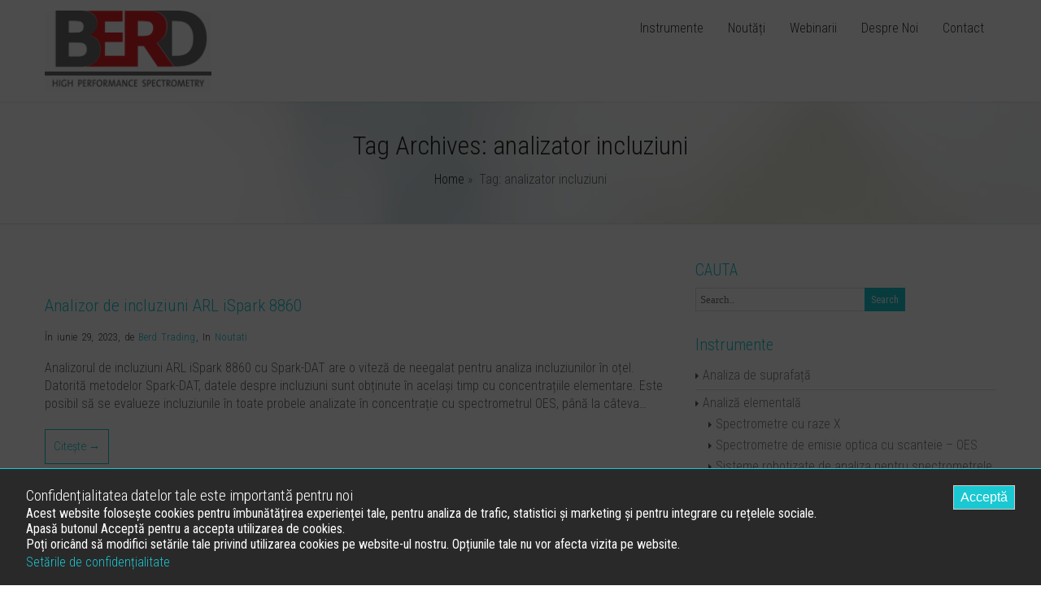

--- FILE ---
content_type: text/html; charset=UTF-8
request_url: http://www.berd.ro/tag/analizator-incluziuni/
body_size: 46041
content:
<!DOCTYPE html>
<!--[if IE 7]>
<html class="ie ie7" lang="ro-RO" prefix="og: https://ogp.me/ns#">
<![endif]-->
<!--[if IE 8]>
<html class="ie ie8" lang="ro-RO" prefix="og: https://ogp.me/ns#">
<![endif]-->
<!--[if !(IE 7) | !(IE 8)  ]><!-->
<html lang="ro-RO" prefix="og: https://ogp.me/ns#">
<!--<![endif]-->
<head>
	<meta charset="UTF-8" />
	<meta name="viewport" content="width=device-width, initial-scale=1.0, maximum-scale=1.0, user-scalable=no" />
	<link rel="pingback" href="http://www.berd.ro/wordpress/xmlrpc.php" />
	<link rel="profile" href="http://gmpg.org/xfn/11" />
	
<!-- Optimizare pentru motoarele de căutare de Rank Math - https://rankmath.com/ -->
<title>analizator incluziuni - Berd Trading</title>
<meta name="robots" content="follow, noindex"/>
<meta property="og:locale" content="ro_RO" />
<meta property="og:type" content="article" />
<meta property="og:title" content="analizator incluziuni - Berd Trading" />
<meta property="og:url" content="https://www.berd.ro/tag/analizator-incluziuni/" />
<meta property="og:site_name" content="Berd Trading" />
<meta name="twitter:card" content="summary_large_image" />
<meta name="twitter:title" content="analizator incluziuni - Berd Trading" />
<meta name="twitter:label1" content="Articole" />
<meta name="twitter:data1" content="1" />
<script type="application/ld+json" class="rank-math-schema">{"@context":"https://schema.org","@graph":[{"@type":"Organization","@id":"https://www.berd.ro/#organization","name":"Berd Trading","url":"https://www.berd.ro"},{"@type":"WebSite","@id":"https://www.berd.ro/#website","url":"https://www.berd.ro","name":"Berd Trading","publisher":{"@id":"https://www.berd.ro/#organization"},"inLanguage":"ro-RO"},{"@type":"CollectionPage","@id":"https://www.berd.ro/tag/analizator-incluziuni/#webpage","url":"https://www.berd.ro/tag/analizator-incluziuni/","name":"analizator incluziuni - Berd Trading","isPartOf":{"@id":"https://www.berd.ro/#website"},"inLanguage":"ro-RO"}]}</script>
<!-- /Rank Math - modul SEO pentru WordPress -->

<link rel='dns-prefetch' href='//fonts.googleapis.com' />
<link rel="alternate" type="application/rss+xml" title="Berd Trading &raquo; Flux" href="https://www.berd.ro/feed/" />
<link rel="alternate" type="application/rss+xml" title="Berd Trading &raquo; Flux comentarii" href="https://www.berd.ro/comments/feed/" />
<link rel="alternate" type="application/rss+xml" title="Berd Trading &raquo; Flux etichetă analizator incluziuni" href="https://www.berd.ro/tag/analizator-incluziuni/feed/" />
<style id='wp-img-auto-sizes-contain-inline-css' type='text/css'>
img:is([sizes=auto i],[sizes^="auto," i]){contain-intrinsic-size:3000px 1500px}
/*# sourceURL=wp-img-auto-sizes-contain-inline-css */
</style>
<style id='wp-emoji-styles-inline-css' type='text/css'>

	img.wp-smiley, img.emoji {
		display: inline !important;
		border: none !important;
		box-shadow: none !important;
		height: 1em !important;
		width: 1em !important;
		margin: 0 0.07em !important;
		vertical-align: -0.1em !important;
		background: none !important;
		padding: 0 !important;
	}
/*# sourceURL=wp-emoji-styles-inline-css */
</style>
<style id='wp-block-library-inline-css' type='text/css'>
:root{--wp-block-synced-color:#7a00df;--wp-block-synced-color--rgb:122,0,223;--wp-bound-block-color:var(--wp-block-synced-color);--wp-editor-canvas-background:#ddd;--wp-admin-theme-color:#007cba;--wp-admin-theme-color--rgb:0,124,186;--wp-admin-theme-color-darker-10:#006ba1;--wp-admin-theme-color-darker-10--rgb:0,107,160.5;--wp-admin-theme-color-darker-20:#005a87;--wp-admin-theme-color-darker-20--rgb:0,90,135;--wp-admin-border-width-focus:2px}@media (min-resolution:192dpi){:root{--wp-admin-border-width-focus:1.5px}}.wp-element-button{cursor:pointer}:root .has-very-light-gray-background-color{background-color:#eee}:root .has-very-dark-gray-background-color{background-color:#313131}:root .has-very-light-gray-color{color:#eee}:root .has-very-dark-gray-color{color:#313131}:root .has-vivid-green-cyan-to-vivid-cyan-blue-gradient-background{background:linear-gradient(135deg,#00d084,#0693e3)}:root .has-purple-crush-gradient-background{background:linear-gradient(135deg,#34e2e4,#4721fb 50%,#ab1dfe)}:root .has-hazy-dawn-gradient-background{background:linear-gradient(135deg,#faaca8,#dad0ec)}:root .has-subdued-olive-gradient-background{background:linear-gradient(135deg,#fafae1,#67a671)}:root .has-atomic-cream-gradient-background{background:linear-gradient(135deg,#fdd79a,#004a59)}:root .has-nightshade-gradient-background{background:linear-gradient(135deg,#330968,#31cdcf)}:root .has-midnight-gradient-background{background:linear-gradient(135deg,#020381,#2874fc)}:root{--wp--preset--font-size--normal:16px;--wp--preset--font-size--huge:42px}.has-regular-font-size{font-size:1em}.has-larger-font-size{font-size:2.625em}.has-normal-font-size{font-size:var(--wp--preset--font-size--normal)}.has-huge-font-size{font-size:var(--wp--preset--font-size--huge)}.has-text-align-center{text-align:center}.has-text-align-left{text-align:left}.has-text-align-right{text-align:right}.has-fit-text{white-space:nowrap!important}#end-resizable-editor-section{display:none}.aligncenter{clear:both}.items-justified-left{justify-content:flex-start}.items-justified-center{justify-content:center}.items-justified-right{justify-content:flex-end}.items-justified-space-between{justify-content:space-between}.screen-reader-text{border:0;clip-path:inset(50%);height:1px;margin:-1px;overflow:hidden;padding:0;position:absolute;width:1px;word-wrap:normal!important}.screen-reader-text:focus{background-color:#ddd;clip-path:none;color:#444;display:block;font-size:1em;height:auto;left:5px;line-height:normal;padding:15px 23px 14px;text-decoration:none;top:5px;width:auto;z-index:100000}html :where(.has-border-color){border-style:solid}html :where([style*=border-top-color]){border-top-style:solid}html :where([style*=border-right-color]){border-right-style:solid}html :where([style*=border-bottom-color]){border-bottom-style:solid}html :where([style*=border-left-color]){border-left-style:solid}html :where([style*=border-width]){border-style:solid}html :where([style*=border-top-width]){border-top-style:solid}html :where([style*=border-right-width]){border-right-style:solid}html :where([style*=border-bottom-width]){border-bottom-style:solid}html :where([style*=border-left-width]){border-left-style:solid}html :where(img[class*=wp-image-]){height:auto;max-width:100%}:where(figure){margin:0 0 1em}html :where(.is-position-sticky){--wp-admin--admin-bar--position-offset:var(--wp-admin--admin-bar--height,0px)}@media screen and (max-width:600px){html :where(.is-position-sticky){--wp-admin--admin-bar--position-offset:0px}}

/*# sourceURL=wp-block-library-inline-css */
</style><style id='global-styles-inline-css' type='text/css'>
:root{--wp--preset--aspect-ratio--square: 1;--wp--preset--aspect-ratio--4-3: 4/3;--wp--preset--aspect-ratio--3-4: 3/4;--wp--preset--aspect-ratio--3-2: 3/2;--wp--preset--aspect-ratio--2-3: 2/3;--wp--preset--aspect-ratio--16-9: 16/9;--wp--preset--aspect-ratio--9-16: 9/16;--wp--preset--color--black: #000000;--wp--preset--color--cyan-bluish-gray: #abb8c3;--wp--preset--color--white: #ffffff;--wp--preset--color--pale-pink: #f78da7;--wp--preset--color--vivid-red: #cf2e2e;--wp--preset--color--luminous-vivid-orange: #ff6900;--wp--preset--color--luminous-vivid-amber: #fcb900;--wp--preset--color--light-green-cyan: #7bdcb5;--wp--preset--color--vivid-green-cyan: #00d084;--wp--preset--color--pale-cyan-blue: #8ed1fc;--wp--preset--color--vivid-cyan-blue: #0693e3;--wp--preset--color--vivid-purple: #9b51e0;--wp--preset--gradient--vivid-cyan-blue-to-vivid-purple: linear-gradient(135deg,rgb(6,147,227) 0%,rgb(155,81,224) 100%);--wp--preset--gradient--light-green-cyan-to-vivid-green-cyan: linear-gradient(135deg,rgb(122,220,180) 0%,rgb(0,208,130) 100%);--wp--preset--gradient--luminous-vivid-amber-to-luminous-vivid-orange: linear-gradient(135deg,rgb(252,185,0) 0%,rgb(255,105,0) 100%);--wp--preset--gradient--luminous-vivid-orange-to-vivid-red: linear-gradient(135deg,rgb(255,105,0) 0%,rgb(207,46,46) 100%);--wp--preset--gradient--very-light-gray-to-cyan-bluish-gray: linear-gradient(135deg,rgb(238,238,238) 0%,rgb(169,184,195) 100%);--wp--preset--gradient--cool-to-warm-spectrum: linear-gradient(135deg,rgb(74,234,220) 0%,rgb(151,120,209) 20%,rgb(207,42,186) 40%,rgb(238,44,130) 60%,rgb(251,105,98) 80%,rgb(254,248,76) 100%);--wp--preset--gradient--blush-light-purple: linear-gradient(135deg,rgb(255,206,236) 0%,rgb(152,150,240) 100%);--wp--preset--gradient--blush-bordeaux: linear-gradient(135deg,rgb(254,205,165) 0%,rgb(254,45,45) 50%,rgb(107,0,62) 100%);--wp--preset--gradient--luminous-dusk: linear-gradient(135deg,rgb(255,203,112) 0%,rgb(199,81,192) 50%,rgb(65,88,208) 100%);--wp--preset--gradient--pale-ocean: linear-gradient(135deg,rgb(255,245,203) 0%,rgb(182,227,212) 50%,rgb(51,167,181) 100%);--wp--preset--gradient--electric-grass: linear-gradient(135deg,rgb(202,248,128) 0%,rgb(113,206,126) 100%);--wp--preset--gradient--midnight: linear-gradient(135deg,rgb(2,3,129) 0%,rgb(40,116,252) 100%);--wp--preset--font-size--small: 13px;--wp--preset--font-size--medium: 20px;--wp--preset--font-size--large: 36px;--wp--preset--font-size--x-large: 42px;--wp--preset--spacing--20: 0.44rem;--wp--preset--spacing--30: 0.67rem;--wp--preset--spacing--40: 1rem;--wp--preset--spacing--50: 1.5rem;--wp--preset--spacing--60: 2.25rem;--wp--preset--spacing--70: 3.38rem;--wp--preset--spacing--80: 5.06rem;--wp--preset--shadow--natural: 6px 6px 9px rgba(0, 0, 0, 0.2);--wp--preset--shadow--deep: 12px 12px 50px rgba(0, 0, 0, 0.4);--wp--preset--shadow--sharp: 6px 6px 0px rgba(0, 0, 0, 0.2);--wp--preset--shadow--outlined: 6px 6px 0px -3px rgb(255, 255, 255), 6px 6px rgb(0, 0, 0);--wp--preset--shadow--crisp: 6px 6px 0px rgb(0, 0, 0);}:where(.is-layout-flex){gap: 0.5em;}:where(.is-layout-grid){gap: 0.5em;}body .is-layout-flex{display: flex;}.is-layout-flex{flex-wrap: wrap;align-items: center;}.is-layout-flex > :is(*, div){margin: 0;}body .is-layout-grid{display: grid;}.is-layout-grid > :is(*, div){margin: 0;}:where(.wp-block-columns.is-layout-flex){gap: 2em;}:where(.wp-block-columns.is-layout-grid){gap: 2em;}:where(.wp-block-post-template.is-layout-flex){gap: 1.25em;}:where(.wp-block-post-template.is-layout-grid){gap: 1.25em;}.has-black-color{color: var(--wp--preset--color--black) !important;}.has-cyan-bluish-gray-color{color: var(--wp--preset--color--cyan-bluish-gray) !important;}.has-white-color{color: var(--wp--preset--color--white) !important;}.has-pale-pink-color{color: var(--wp--preset--color--pale-pink) !important;}.has-vivid-red-color{color: var(--wp--preset--color--vivid-red) !important;}.has-luminous-vivid-orange-color{color: var(--wp--preset--color--luminous-vivid-orange) !important;}.has-luminous-vivid-amber-color{color: var(--wp--preset--color--luminous-vivid-amber) !important;}.has-light-green-cyan-color{color: var(--wp--preset--color--light-green-cyan) !important;}.has-vivid-green-cyan-color{color: var(--wp--preset--color--vivid-green-cyan) !important;}.has-pale-cyan-blue-color{color: var(--wp--preset--color--pale-cyan-blue) !important;}.has-vivid-cyan-blue-color{color: var(--wp--preset--color--vivid-cyan-blue) !important;}.has-vivid-purple-color{color: var(--wp--preset--color--vivid-purple) !important;}.has-black-background-color{background-color: var(--wp--preset--color--black) !important;}.has-cyan-bluish-gray-background-color{background-color: var(--wp--preset--color--cyan-bluish-gray) !important;}.has-white-background-color{background-color: var(--wp--preset--color--white) !important;}.has-pale-pink-background-color{background-color: var(--wp--preset--color--pale-pink) !important;}.has-vivid-red-background-color{background-color: var(--wp--preset--color--vivid-red) !important;}.has-luminous-vivid-orange-background-color{background-color: var(--wp--preset--color--luminous-vivid-orange) !important;}.has-luminous-vivid-amber-background-color{background-color: var(--wp--preset--color--luminous-vivid-amber) !important;}.has-light-green-cyan-background-color{background-color: var(--wp--preset--color--light-green-cyan) !important;}.has-vivid-green-cyan-background-color{background-color: var(--wp--preset--color--vivid-green-cyan) !important;}.has-pale-cyan-blue-background-color{background-color: var(--wp--preset--color--pale-cyan-blue) !important;}.has-vivid-cyan-blue-background-color{background-color: var(--wp--preset--color--vivid-cyan-blue) !important;}.has-vivid-purple-background-color{background-color: var(--wp--preset--color--vivid-purple) !important;}.has-black-border-color{border-color: var(--wp--preset--color--black) !important;}.has-cyan-bluish-gray-border-color{border-color: var(--wp--preset--color--cyan-bluish-gray) !important;}.has-white-border-color{border-color: var(--wp--preset--color--white) !important;}.has-pale-pink-border-color{border-color: var(--wp--preset--color--pale-pink) !important;}.has-vivid-red-border-color{border-color: var(--wp--preset--color--vivid-red) !important;}.has-luminous-vivid-orange-border-color{border-color: var(--wp--preset--color--luminous-vivid-orange) !important;}.has-luminous-vivid-amber-border-color{border-color: var(--wp--preset--color--luminous-vivid-amber) !important;}.has-light-green-cyan-border-color{border-color: var(--wp--preset--color--light-green-cyan) !important;}.has-vivid-green-cyan-border-color{border-color: var(--wp--preset--color--vivid-green-cyan) !important;}.has-pale-cyan-blue-border-color{border-color: var(--wp--preset--color--pale-cyan-blue) !important;}.has-vivid-cyan-blue-border-color{border-color: var(--wp--preset--color--vivid-cyan-blue) !important;}.has-vivid-purple-border-color{border-color: var(--wp--preset--color--vivid-purple) !important;}.has-vivid-cyan-blue-to-vivid-purple-gradient-background{background: var(--wp--preset--gradient--vivid-cyan-blue-to-vivid-purple) !important;}.has-light-green-cyan-to-vivid-green-cyan-gradient-background{background: var(--wp--preset--gradient--light-green-cyan-to-vivid-green-cyan) !important;}.has-luminous-vivid-amber-to-luminous-vivid-orange-gradient-background{background: var(--wp--preset--gradient--luminous-vivid-amber-to-luminous-vivid-orange) !important;}.has-luminous-vivid-orange-to-vivid-red-gradient-background{background: var(--wp--preset--gradient--luminous-vivid-orange-to-vivid-red) !important;}.has-very-light-gray-to-cyan-bluish-gray-gradient-background{background: var(--wp--preset--gradient--very-light-gray-to-cyan-bluish-gray) !important;}.has-cool-to-warm-spectrum-gradient-background{background: var(--wp--preset--gradient--cool-to-warm-spectrum) !important;}.has-blush-light-purple-gradient-background{background: var(--wp--preset--gradient--blush-light-purple) !important;}.has-blush-bordeaux-gradient-background{background: var(--wp--preset--gradient--blush-bordeaux) !important;}.has-luminous-dusk-gradient-background{background: var(--wp--preset--gradient--luminous-dusk) !important;}.has-pale-ocean-gradient-background{background: var(--wp--preset--gradient--pale-ocean) !important;}.has-electric-grass-gradient-background{background: var(--wp--preset--gradient--electric-grass) !important;}.has-midnight-gradient-background{background: var(--wp--preset--gradient--midnight) !important;}.has-small-font-size{font-size: var(--wp--preset--font-size--small) !important;}.has-medium-font-size{font-size: var(--wp--preset--font-size--medium) !important;}.has-large-font-size{font-size: var(--wp--preset--font-size--large) !important;}.has-x-large-font-size{font-size: var(--wp--preset--font-size--x-large) !important;}
/*# sourceURL=global-styles-inline-css */
</style>

<style id='classic-theme-styles-inline-css' type='text/css'>
/*! This file is auto-generated */
.wp-block-button__link{color:#fff;background-color:#32373c;border-radius:9999px;box-shadow:none;text-decoration:none;padding:calc(.667em + 2px) calc(1.333em + 2px);font-size:1.125em}.wp-block-file__button{background:#32373c;color:#fff;text-decoration:none}
/*# sourceURL=/wp-includes/css/classic-themes.min.css */
</style>
<link rel='stylesheet' id='parent-style-css' href='http://www.berd.ro/wordpress/wp-content/themes/invert-lite/style.css?ver=6.9' type='text/css' media='all' />
<link rel='stylesheet' id='invert-lite-style-css' href='http://www.berd.ro/wordpress/wp-content/themes/berd/style.css?ver=6.9' type='text/css' media='all' />
<link rel='stylesheet' id='invert-lite-sktcolorbox-theme-stylesheet-css' href='http://www.berd.ro/wordpress/wp-content/themes/invert-lite/css/prettyPhoto.css?ver=1.0.0' type='text/css' media='all' />
<link rel='stylesheet' id='invert-lite-sktawesome-theme-stylesheet-css' href='http://www.berd.ro/wordpress/wp-content/themes/invert-lite/css/font-awesome.css?ver=1.0.0' type='text/css' media='all' />
<link rel='stylesheet' id='invert-lite-awesome-theme-stylesheet-css' href='http://www.berd.ro/wordpress/wp-content/themes/invert-lite/css/font-awesome-ie7.css?ver=1.0.0' type='text/css' media='all' />
<link rel='stylesheet' id='invert-lite-sktddsmoothmenu-superfish-stylesheet-css' href='http://www.berd.ro/wordpress/wp-content/themes/invert-lite/css/superfish.css?ver=1.0.0' type='text/css' media='all' />
<link rel='stylesheet' id='invert-lite-bootstrap-responsive-theme-stylesheet-css' href='http://www.berd.ro/wordpress/wp-content/themes/invert-lite/css/bootstrap-responsive.css?ver=1.0.0' type='text/css' media='all' />
<link rel='stylesheet' id='invert-lite-googleFontsRoboto-css' href='//fonts.googleapis.com/css?family=Roboto+Condensed%3A400%2C400italic%2C300italic%2C300&#038;ver=1.0.0' type='text/css' media='all' />
<link rel='stylesheet' id='invert-lite-googleFontsLato-css' href='//fonts.googleapis.com/css?family=Lato%3A400%2C700&#038;ver=1.0.0' type='text/css' media='all' />
<script type="text/javascript" src="http://www.berd.ro/wordpress/wp-includes/js/jquery/jquery.min.js?ver=3.7.1" id="jquery-core-js"></script>
<script type="text/javascript" src="http://www.berd.ro/wordpress/wp-includes/js/jquery/jquery-migrate.min.js?ver=3.4.1" id="jquery-migrate-js"></script>
<script type="text/javascript" src="http://www.berd.ro/wordpress/wp-content/themes/invert-lite/js/jquery.easing.1.3.js?ver=1.0.0" id="invert-lite-jquery_easing-js"></script>
<script type="text/javascript" src="http://www.berd.ro/wordpress/wp-content/themes/invert-lite/js/custom.js?ver=1.0.0" id="invert-lite-componentssimple_slide-js"></script>
<link rel="https://api.w.org/" href="https://www.berd.ro/wp-json/" /><link rel="alternate" title="JSON" type="application/json" href="https://www.berd.ro/wp-json/wp/v2/tags/223" /><link rel="EditURI" type="application/rsd+xml" title="RSD" href="https://www.berd.ro/wordpress/xmlrpc.php?rsd" />
<meta name="generator" content="WordPress 6.9" />

<style type="text/css">
/***************** Header Custom CSS *****************/
.skehead-headernav{background: #ffffff;}
/***************** Theme Custom CSS *****************/
.flex-control-paging li a.flex-active{background: #1ac8d2; }
.flexslider:hover .flex-next:hover, .flexslider:hover .flex-prev:hover,a#backtop,.slider-link a:hover,#respond input[type="submit"]:hover,.skt-ctabox div.skt-ctabox-button a:hover,#portfolio-division-box a.readmore:hover,.project-item .icon-image,.project-item:hover,.filter li .selected,.filter a:hover,.widget_tag_cloud a:hover,.continue a:hover,blockquote,.skt-quote,#invert-paginate .invert-current,#invert-paginate a:hover,.postformat-gallerydirection-nav li a:hover,#wp-calendar,.comments-template .reply a:hover,#content .contact-left form input[type="submit"]:hover,input[type="reset"]:hover,.service-icon:hover,.skt-parallax-button:hover,.sktmenu-toggle {background-color: #1ac8d2; }
.skt-ctabox div.skt-ctabox-button a,#portfolio-division-box .readmore,.teammember,.continue a,.comments-template .reply a,#respond input[type="submit"],.slider-link a,.ske_tab_v ul.ske_tabs li.active,.ske_tab_h ul.ske_tabs li.active,#content .contact-left form input[type="submit"],input[type="reset"],.filter a,.service-icon,.skt-parallax-button{border-color:#1ac8d2;}
.clients-items li a:hover{border-bottom-color:#1ac8d2;}
a,.ske-footer-container ul li:hover:before,.ske-footer-container ul li:hover > a,.ske_widget ul ul li:hover:before,.ske_widget ul ul li:hover,.ske_widget ul ul li:hover a,.title a ,.skepost-meta a:hover,.post-tags a:hover,.entry-title a:hover ,.continue a,.readmore a:hover,#Site-map .sitemap-rows ul li a:hover ,.childpages li a,#Site-map .sitemap-rows .title,.ske_widget a,.ske_widget a:hover,#Site-map .sitemap-rows ul li:hover,.mid-box:hover .iconbox-icon i,#footer .third_wrapper a:hover,.ske-title,#content .contact-left form input[type="submit"],.filter a,service-icon i,.social li a:hover:before,#respond input[type="submit"]{color: #1ac8d2;text-decoration: none;}
.woocommerce-page .star-rating,.iconbox-content-link:hover,.page #content .title, .single #content .title,#content .post-heading,.childpages li ,.fullwidth-heading,.comment-meta a:hover,#respond .required{color: #1ac8d2;} 
#skenav a{color:#333333;}
#skenav ul ul li a:hover{background: none repeat scroll 0 0 #1ac8d2;color:#fff;}
#full-twitter-box,.progress_bar {background: none repeat scroll 0 0 #1ac8d2;}
#skenav ul li.current_page_item > a,
#skenav ul li.current-menu-ancestor > a,
#skenav ul li.current-menu-item > a,
#skenav ul li.current-menu-parent > a { background:#1ac8d2;color:#fff;}
#respond input, #respond textarea { border: 1px solid #1ac8d2;  }
#searchform input[type="submit"]{ background: none repeat scroll 0 0 #1ac8d2;  }
.col-one .box .title, .col-two .box .title, .col-three .box .title, .col-four .box .title {color: #1ac8d2 !important;  }

	.full-bg-breadimage-fixed { background-image: url("http://www.berd.ro/wordpress/wp-content/themes/invert-lite/images/danbo_green.jpg"); }

.bread-title-holder .cont_nav_inner a{color:#222222;}
.full-bg-image-fixed { background-image: url("http://www.berd.ro/wordpress/wp-content/themes/invert-lite/images/PArallax_Vimeo_bg.jpg"); }

/***************** Paginate *****************/
#skenav li a:hover,#skenav .sfHover { background: none repeat scroll 0 0 #333333;color: #FFFFFF;}
#skenav .sfHover a { color: #FFFFFF;}
#skenav ul ul li { background: none repeat scroll 0 0 #333333; color: #FFFFFF; }
#skenav .ske-menu #menu-secondary-menu li a:hover, #skenav .ske-menu #menu-secondary-menu .current-menu-item a{color: #71C1F2; }
.footer-seperator{background-color: rgba(0,0,0,.2);}
#skenav .ske-menu #menu-secondary-menu li .sub-menu li {margin: 0;}
</style><link rel="icon" href="https://www.berd.ro/wordpress/wp-content/uploads/2016/11/cropped-logo-32x32.png" sizes="32x32" />
<link rel="icon" href="https://www.berd.ro/wordpress/wp-content/uploads/2016/11/cropped-logo-192x192.png" sizes="192x192" />
<link rel="apple-touch-icon" href="https://www.berd.ro/wordpress/wp-content/uploads/2016/11/cropped-logo-180x180.png" />
<meta name="msapplication-TileImage" content="https://www.berd.ro/wordpress/wp-content/uploads/2016/11/cropped-logo-270x270.png" />
    <link rel="stylesheet" type="text/css" href="/wordpress/wp-content/themes/berd/css/gdpr.css"/>
    <script type="text/javascript" src="/wordpress/wp-content/themes/berd/js/gdpr.js?v=1"></script>
	<script>
        // Define dataLayer and the gtag function.
        window.dataLayer = window.dataLayer || [];
        function gtag(){dataLayer.push(arguments);}

        // Set default consent to 'denied' as a placeholder
        // Determine actual values based on your own requirements
        gtag('consent', 'default', {
            'ad_storage': 'denied',
            'ad_user_data': 'denied',
            'ad_personalization': 'denied',
            'analytics_storage': 'denied'
        });
        </script>
<!-- Google Tag Manager -->
<script>(function(w,d,s,l,i){w[l]=w[l]||[];w[l].push({'gtm.start':
new Date().getTime(),event:'gtm.js'});var f=d.getElementsByTagName(s)[0],
j=d.createElement(s),dl=l!='dataLayer'?'&l='+l:'';j.async=true;j.src=
'https://www.googletagmanager.com/gtm.js?id='+i+dl;f.parentNode.insertBefore(j,f);
})(window,document,'script','dataLayer','GTM-PWLWV6VR');</script>
<!-- End Google Tag Manager -->
</head>
<body class="archive tag tag-analizator-incluziuni tag-223 wp-theme-invert-lite wp-child-theme-berd metaslider-plugin" >
<!-- Google Tag Manager (noscript) -->
<noscript><iframe src="https://www.googletagmanager.com/ns.html?id=GTM-PWLWV6VR"
height="0" width="0" style="display:none;visibility:hidden"></iframe></noscript>
<!-- End Google Tag Manager (noscript) -->
<div id="wrapper" class="skepage">

	<div id="header" class="skehead-headernav clearfix">
		<div class="glow">
			<div id="skehead">
				<div class="container">      
					<div class="row-fluid clearfix">  
						<!-- #logo -->
						<div id="logo" class="span3">
															<a href="https://www.berd.ro/" title="Berd Trading" ><img class="logo" src="https://www.berd.ro/wordpress/wp-content/uploads/2020/04/Berd-Trading-_sigla-modificata-09mai2011-copy-1.jpg" alt="Berd Trading" /></a>
													</div>
						<!-- #logo -->
						
						<!-- navigation-->
						<div class="top-nav-menu span9">
							<div id="skenav" class="ske-menu"><ul id="menu-main" class="menu"><li id="menu-item-1325" class="menu-item menu-item-type-custom menu-item-object-custom menu-item-has-children menu-item-1325"><a href="#">Instrumente</a>
<ul class="sub-menu">
	<li id="menu-item-73" class="menu-item menu-item-type-post_type menu-item-object-page menu-item-73"><a href="https://www.berd.ro/instrumente/analiza-de-suprafata/">Analiză de suprafață</a></li>
	<li id="menu-item-1326" class="menu-item menu-item-type-custom menu-item-object-custom menu-item-has-children menu-item-1326"><a href="#">Analiză elementală</a>
	<ul class="sub-menu">
		<li id="menu-item-98" class="menu-item menu-item-type-post_type menu-item-object-page menu-item-98"><a href="https://www.berd.ro/instrumente/analiza-elementala/spectrometre-si-difractometre-cu-raze-x/">Spectrometre cu raze X</a></li>
		<li id="menu-item-95" class="menu-item menu-item-type-post_type menu-item-object-page menu-item-95"><a href="https://www.berd.ro/instrumente/analiza-elementala/spectrometre-de-emisie-optica-cu-scanteie-oes/">Spectrometre de emisie optică cu scânteie – OES</a></li>
		<li id="menu-item-94" class="menu-item menu-item-type-post_type menu-item-object-page menu-item-94"><a href="https://www.berd.ro/instrumente/analiza-elementala/sisteme-robotizate-de-analiza-pentru-spectrometrele-oes-si-xrf/">Sisteme robotizate de analiză pentru spectrometrele OES si XRF</a></li>
	</ul>
</li>
	<li id="menu-item-2038" class="menu-item menu-item-type-post_type menu-item-object-page menu-item-2038"><a href="https://www.berd.ro/instrumente/difractometre-cu-raze-x/">Difractometre cu raze X</a></li>
	<li id="menu-item-198" class="menu-item menu-item-type-post_type menu-item-object-page menu-item-198"><a href="https://www.berd.ro/instrumente/analizatoare-de-proces/">Analizatoare de proces</a></li>
	<li id="menu-item-1327" class="menu-item menu-item-type-custom menu-item-object-custom menu-item-has-children menu-item-1327"><a href="#">Spectrometrie moleculară</a>
	<ul class="sub-menu">
		<li id="menu-item-214" class="menu-item menu-item-type-post_type menu-item-object-page menu-item-214"><a href="https://www.berd.ro/instrumente/spectrometrie-moleculara/spectrofotometre-uv-vis/">Spectrofotometre UV-VIS</a></li>
		<li id="menu-item-237" class="menu-item menu-item-type-post_type menu-item-object-page menu-item-237"><a href="https://www.berd.ro/instrumente/spectrometrie-moleculara/spectrometre-ft-ir-ft-nir-ft-raman/">Spectrometre FT-IR, FT-NIR, FT-RAMAN</a></li>
		<li id="menu-item-2235" class="menu-item menu-item-type-post_type menu-item-object-page menu-item-2235"><a href="https://www.berd.ro/instrumente/spectrometrie-moleculara/spectrometre-raman/">Spectrometre RAMAN</a></li>
	</ul>
</li>
</ul>
</li>
<li id="menu-item-336" class="menu-item menu-item-type-taxonomy menu-item-object-category menu-item-336"><a href="https://www.berd.ro/noutati/">Noutăți</a></li>
<li id="menu-item-440" class="menu-item menu-item-type-taxonomy menu-item-object-category menu-item-440"><a href="https://www.berd.ro/webinarii/">Webinarii</a></li>
<li id="menu-item-10" class="menu-item menu-item-type-post_type menu-item-object-page menu-item-10"><a href="https://www.berd.ro/despre-noi/" title="Cine suntem">Despre Noi</a></li>
<li id="menu-item-255" class="menu-item menu-item-type-post_type menu-item-object-page menu-item-255"><a href="https://www.berd.ro/contact/">Contact</a></li>
</ul></div>						</div>
						<!-- #navigation --> 
					</div>
				</div>
			</div>
			<!-- #skehead -->
		</div>
		<!-- .glow --> 
	</div>
	<!-- #header -->
	
	<!-- header image section -->
	<div class="flexslider">
		<div class="post">
							<img alt="Berd Trading" class="default-slider-image"  src="http://www.berd.ro/wordpress/wp-content/uploads/2020/04/cropped-Untitled-design-3.png" />
					</div>
	</div>

<div id="main" class="clearfix">
<div class="main-wrapper-item">

	<div class="bread-title-holder">
		<div class="bread-title-bg-image full-bg-breadimage-fixed"></div>
		<div class="container">
			<div class="row-fluid">
				<div class="container_inner clearfix">
					<h1 class="title">
						Tag Archives: <span>analizator incluziuni</span> 
					</h1>
					<section class="cont_nav"><div class="cont_nav_inner"><p><a href="https://www.berd.ro/">Home</a>&nbsp;&raquo;&nbsp; Tag: analizator incluziuni</p></div></section>				</div>
			</div>
		</div>
	</div>

<div class="container post-wrap"> 
	<div class="row-fluid">
		<div id="container" class="span8">
			<div id="content" role="main">
												<div class="post post-2032 type-post status-publish format-standard hentry category-noutati tag-analizator-incluziuni tag-arl tag-isprk tag-specometru" id="post-2032">

	  
	<h1 class="post-title">
		<a href="https://www.berd.ro/analizor-de-incluziuni-arl-ispark-8860/" title="Analizor de incluziuni ARL iSpark 8860">
			Analizor de incluziuni ARL iSpark 8860		</a>
	</h1>
	
	<div class="skepost-meta clearfix">
		<span class="date">În iunie 29, 2023</span>,
		<span class="author-name">de <a href="https://www.berd.ro/author/berd-trading/" title="Articole de Berd Trading" rel="author">Berd Trading</a> </span>,
		<span class="category">In <a href="https://www.berd.ro/noutati/" rel="category tag">Noutati</a></span>	</div>
	<!-- skepost-meta -->

	<div class="skepost">
		<p>Analizorul de incluziuni ARL iSpark 8860 cu Spark-DAT are o viteză de neegalat pentru analiza incluziunilor în oțel. Datorită metodelor Spark-DAT, datele despre incluziuni sunt obținute în același timp cu concentrațiile elementare. Este posibil să se evalueze incluziunile în toate probele analizate în concentrație cu spectrometrul OES, până la câteva&#8230;</p>
 
				<div class="continue"><a href="https://www.berd.ro/analizor-de-incluziuni-arl-ispark-8860/">Citește &rarr;</a></div>		  
	</div>
	<!-- skepost -->
	
</div>
<!-- post -->								<div class="navigation">	
								
					<div class="alignleft"></div>		
					<div class="alignright"></div>    		
										
				</div>
							</div>
			<!-- #content --> 
		</div>
		<!-- #container --> 
		
		<!-- Sidebar -->
		<div id="sidebar" class="span4">
			
	<div id="sidebar_2" class="ske_widget">
		<ul class="skeside">
			<li id="search-2" class="ske-container widget_search"><h3 class="ske-title">CAUTA</h3><form method="get" id="searchform" action="https://www.berd.ro/">
	<div class="searchleft">
		<input type="text" value="" name="s" id="searchbox" placeholder="Search.." class="searchinput"/>
	</div>
	<div class="searchright">
		<input type="submit" class="submitbutton" value="Search" />
	</div>
	<div class="clear"></div>
</form>
</li><li id="nav_menu-4" class="ske-container widget_nav_menu"><h3 class="ske-title">Instrumente</h3><div class="menu-instrumente-sidebar-container"><ul id="menu-instrumente-sidebar" class="menu"><li id="menu-item-2147" class="menu-item menu-item-type-post_type menu-item-object-page menu-item-2147"><a href="https://www.berd.ro/instrumente/analiza-de-suprafata/">Analiza de suprafață</a></li>
<li id="menu-item-2148" class="menu-item menu-item-type-custom menu-item-object-custom menu-item-has-children menu-item-2148"><a href="#">Analiză elementală</a>
<ul class="sub-menu">
	<li id="menu-item-2149" class="menu-item menu-item-type-post_type menu-item-object-page menu-item-2149"><a href="https://www.berd.ro/instrumente/analiza-elementala/spectrometre-si-difractometre-cu-raze-x/">Spectrometre cu raze X</a></li>
	<li id="menu-item-2150" class="menu-item menu-item-type-post_type menu-item-object-page menu-item-2150"><a href="https://www.berd.ro/instrumente/analiza-elementala/spectrometre-de-emisie-optica-cu-scanteie-oes/">Spectrometre de emisie optica cu scanteie – OES</a></li>
	<li id="menu-item-2151" class="menu-item menu-item-type-post_type menu-item-object-page menu-item-2151"><a href="https://www.berd.ro/instrumente/analiza-elementala/sisteme-robotizate-de-analiza-pentru-spectrometrele-oes-si-xrf/">Sisteme robotizate de analiza pentru spectrometrele OES si XRF</a></li>
</ul>
</li>
<li id="menu-item-2152" class="menu-item menu-item-type-post_type menu-item-object-page menu-item-2152"><a href="https://www.berd.ro/instrumente/difractometre-cu-raze-x/">Difractometre cu raze X</a></li>
<li id="menu-item-2153" class="menu-item menu-item-type-post_type menu-item-object-page menu-item-2153"><a href="https://www.berd.ro/instrumente/analizatoare-de-proces/">Analizatoare de proces</a></li>
<li id="menu-item-2154" class="menu-item menu-item-type-custom menu-item-object-custom menu-item-has-children menu-item-2154"><a href="#">Spectrometrie moleculară</a>
<ul class="sub-menu">
	<li id="menu-item-2155" class="menu-item menu-item-type-post_type menu-item-object-page menu-item-2155"><a href="https://www.berd.ro/instrumente/spectrometrie-moleculara/spectrofotometre-uv-vis/">Spectrofotometre UV-VIS</a></li>
	<li id="menu-item-2156" class="menu-item menu-item-type-post_type menu-item-object-page menu-item-2156"><a href="https://www.berd.ro/instrumente/spectrometrie-moleculara/spectrometre-ft-ir-ft-nir-ft-raman/">Spectrometre FT-IR, FT-NIR, FT-RAMAN</a></li>
	<li id="menu-item-2234" class="menu-item menu-item-type-post_type menu-item-object-page menu-item-2234"><a href="https://www.berd.ro/instrumente/spectrometrie-moleculara/spectrometre-raman/">Spectrometre RAMAN</a></li>
</ul>
</li>
</ul></div></li>		</ul>
	</div>
<!-- #sidebar_2 .skt_widget -->			<div class="clear"></div>
		</div>
		<div class="clear"></div>
		<!-- Sidebar --> 
	</div>
</div>
 
</div>
<div id="full-twitter-box"></div></div>
<!-- #main --> 

	<!-- #footer -->
	<div id="footer">
		<div class="container">
			<div class="row-fluid">
				<div class="second_wrapper">
					<div id="nav_menu-3" class="ske-footer-container span3 ske-container widget_nav_menu"><h3 class="ske-title ske-footer-title">Instrumente</h3><div class="menu-instrumente-container"><ul id="menu-instrumente" class="menu"><li id="menu-item-2137" class="menu-item menu-item-type-post_type menu-item-object-page menu-item-2137"><a href="https://www.berd.ro/instrumente/analiza-de-suprafata/">Analiza de suprafață</a></li>
<li id="menu-item-2138" class="menu-item menu-item-type-post_type menu-item-object-page menu-item-2138"><a href="https://www.berd.ro/instrumente/analiza-elementala/spectrometre-si-difractometre-cu-raze-x/">Spectrometre cu raze X</a></li>
<li id="menu-item-2139" class="menu-item menu-item-type-post_type menu-item-object-page menu-item-2139"><a href="https://www.berd.ro/instrumente/analiza-elementala/spectrometre-de-emisie-optica-cu-scanteie-oes/">Spectrometre de emisie optica cu scanteie – OES</a></li>
<li id="menu-item-2140" class="menu-item menu-item-type-post_type menu-item-object-page menu-item-2140"><a href="https://www.berd.ro/instrumente/analiza-elementala/sisteme-robotizate-de-analiza-pentru-spectrometrele-oes-si-xrf/">Sisteme robotizate de analiza pentru spectrometrele OES si XRF</a></li>
<li id="menu-item-2141" class="menu-item menu-item-type-post_type menu-item-object-page menu-item-2141"><a href="https://www.berd.ro/instrumente/difractometre-cu-raze-x/">Difractometre cu raze X</a></li>
<li id="menu-item-2142" class="menu-item menu-item-type-post_type menu-item-object-page menu-item-2142"><a href="https://www.berd.ro/instrumente/analizatoare-de-proces/">Analizatoare de proces</a></li>
<li id="menu-item-2143" class="menu-item menu-item-type-post_type menu-item-object-page menu-item-2143"><a href="https://www.berd.ro/instrumente/spectrometrie-moleculara/spectrofotometre-uv-vis/">Spectrofotometre UV-VIS</a></li>
<li id="menu-item-2144" class="menu-item menu-item-type-post_type menu-item-object-page menu-item-2144"><a href="https://www.berd.ro/instrumente/spectrometrie-moleculara/spectrometre-ft-ir-ft-nir-ft-raman/">Spectrometre FT-IR, FT-NIR, FT-RAMAN</a></li>
<li id="menu-item-2233" class="menu-item menu-item-type-post_type menu-item-object-page menu-item-2233"><a href="https://www.berd.ro/instrumente/spectrometrie-moleculara/spectrometre-raman/">Spectrometre RAMAN</a></li>
</ul></div></div><div id="nav_menu-2" class="ske-footer-container span3 ske-container widget_nav_menu"><h3 class="ske-title ske-footer-title">Utile</h3><div class="menu-utile-container"><ul id="menu-utile" class="menu"><li id="menu-item-2136" class="menu-item menu-item-type-post_type menu-item-object-page menu-item-2136"><a href="https://www.berd.ro/despre-noi/">Despre Noi</a></li>
<li id="menu-item-2135" class="menu-item menu-item-type-post_type menu-item-object-page menu-item-2135"><a href="https://www.berd.ro/contact/">Contact</a></li>
<li id="menu-item-2132" class="menu-item menu-item-type-post_type menu-item-object-page menu-item-2132"><a href="https://www.berd.ro/termeni-si-conditii/">Termeni și condiții</a></li>
<li id="menu-item-2133" class="menu-item menu-item-type-post_type menu-item-object-page menu-item-2133"><a href="https://www.berd.ro/politica-de-confidentialitate/">Politica de confidențialitate</a></li>
<li id="menu-item-2134" class="menu-item menu-item-type-post_type menu-item-object-page menu-item-2134"><a href="https://www.berd.ro/politica-de-cookie-uri/">Politica de cookie-uri</a></li>
<li class="menu-item menu-item-type-post_type menu-item-object-page menu-item-11"><a href="#" title="Manager de cookies" id="show-gdpr-cm">Manager de cookies</a></li></ul></div></div><div id="custom_html-2" class="widget_text ske-footer-container span3 ske-container widget_custom_html"><h3 class="ske-title ske-footer-title">BERD TRADING SRL</h3><div class="textwidget custom-html-widget"><div class="bttk-contact-widget-wrap contact-info">
    <p>High Performance Spectrometry</p>
    <ul class="contact-list">
        <li><i class="fa fa-phone"></i> <a href="tel:+40 21 211 43 19">+40 21 211 43 19</a></li>
        <li><i class="fa fa-phone"></i> <a href="tel:+40 21 210 48 65">+40 21 210 48 65</a></li>
        <li><i class="fa fa-envelope"></i> <a href="mailto:office@berd.ro">office(@)berd.ro</a></li>
        <li><i class="fa fa-map-marker"></i> Calea Dorobanți, nr. 59, sector 1, București</li>
        <li>
            <a rel="noopener" target="_blank" href="https://www.facebook.com/BerdTrading">
                <span><i class="fa fa-facebook"></i></span>
            </a>
            &nbsp;
            <a rel="noopener" target="_blank"
                href="https://www.linkedin.com/uas/login?session_redirect=%2Fcompany%2F3314512%3Ftrk%3Dprof-exp-company-name">
                <span><i class="fa fa-linkedin" aria-hidden="true"></i></span>
            </a>
        </li>
    </ul>
</div></div></div><div id="media_image-2" class="ske-footer-container span3 ske-container widget_media_image"><a href="https://anpc.ro/ce-este-sal/" target="_blank"><img width="250" height="50" src="https://www.berd.ro/wordpress/wp-content/uploads/2025/01/anpc.png" class="image wp-image-2159  attachment-full size-full" alt="" style="max-width: 100%; height: auto;" decoding="async" loading="lazy" /></a></div><div id="media_image-3" class="ske-footer-container span3 ske-container widget_media_image"><a href="https://ec.europa.eu/consumers/odr" target="_blank"><img width="250" height="50" src="https://www.berd.ro/wordpress/wp-content/uploads/2025/01/sal.png" class="image wp-image-2160  attachment-full size-full" alt="" style="max-width: 100%; height: auto;" decoding="async" loading="lazy" /></a></div>					<div class="clear"></div>
				</div>
				<!-- second_wrapper -->
			</div>
		</div>
		<div class="third_wrapper">
			<div class="container">
				<div class="row-fluid">
					<div id="copyright" class="copyright span6"> &copy; Berd Trading. Toate drepturile rezervate.</div>
					<div class="clear"></div>
				</div>
			</div>
		</div>
		<!-- third_wrapper --> 
		</div>
	<!-- #footer -->

</div>
<!-- #wrapper -->

<a href="JavaScript:void(0);" title="Back To Top" id="backtop"></a>
<script type="speculationrules">
{"prefetch":[{"source":"document","where":{"and":[{"href_matches":"/*"},{"not":{"href_matches":["/wordpress/wp-*.php","/wordpress/wp-admin/*","/wordpress/wp-content/uploads/*","/wordpress/wp-content/*","/wordpress/wp-content/plugins/*","/wordpress/wp-content/themes/berd/*","/wordpress/wp-content/themes/invert-lite/*","/*\\?(.+)"]}},{"not":{"selector_matches":"a[rel~=\"nofollow\"]"}},{"not":{"selector_matches":".no-prefetch, .no-prefetch a"}}]},"eagerness":"conservative"}]}
</script>
<script type="text/javascript" src="http://www.berd.ro/wordpress/wp-includes/js/comment-reply.min.js?ver=6.9" id="comment-reply-js" async="async" data-wp-strategy="async" fetchpriority="low"></script>
<script type="text/javascript" src="http://www.berd.ro/wordpress/wp-content/themes/invert-lite/js/jquery.prettyPhoto.js?ver=1" id="invert-lite-colorboxsimple_slide-js"></script>
<script type="text/javascript" src="http://www.berd.ro/wordpress/wp-includes/js/hoverIntent.min.js?ver=1.10.2" id="hoverIntent-js"></script>
<script type="text/javascript" src="http://www.berd.ro/wordpress/wp-content/themes/invert-lite/js/superfish.js?ver=1" id="invert-lite-superfish-js"></script>
<script type="text/javascript" src="http://www.berd.ro/wordpress/wp-content/themes/invert-lite/js/cbpAnimatedHeader.js?ver=1" id="invert-lite-AnimatedHeader-js"></script>
<script id="wp-emoji-settings" type="application/json">
{"baseUrl":"https://s.w.org/images/core/emoji/17.0.2/72x72/","ext":".png","svgUrl":"https://s.w.org/images/core/emoji/17.0.2/svg/","svgExt":".svg","source":{"concatemoji":"http://www.berd.ro/wordpress/wp-includes/js/wp-emoji-release.min.js?ver=6.9"}}
</script>
<script type="module">
/* <![CDATA[ */
/*! This file is auto-generated */
const a=JSON.parse(document.getElementById("wp-emoji-settings").textContent),o=(window._wpemojiSettings=a,"wpEmojiSettingsSupports"),s=["flag","emoji"];function i(e){try{var t={supportTests:e,timestamp:(new Date).valueOf()};sessionStorage.setItem(o,JSON.stringify(t))}catch(e){}}function c(e,t,n){e.clearRect(0,0,e.canvas.width,e.canvas.height),e.fillText(t,0,0);t=new Uint32Array(e.getImageData(0,0,e.canvas.width,e.canvas.height).data);e.clearRect(0,0,e.canvas.width,e.canvas.height),e.fillText(n,0,0);const a=new Uint32Array(e.getImageData(0,0,e.canvas.width,e.canvas.height).data);return t.every((e,t)=>e===a[t])}function p(e,t){e.clearRect(0,0,e.canvas.width,e.canvas.height),e.fillText(t,0,0);var n=e.getImageData(16,16,1,1);for(let e=0;e<n.data.length;e++)if(0!==n.data[e])return!1;return!0}function u(e,t,n,a){switch(t){case"flag":return n(e,"\ud83c\udff3\ufe0f\u200d\u26a7\ufe0f","\ud83c\udff3\ufe0f\u200b\u26a7\ufe0f")?!1:!n(e,"\ud83c\udde8\ud83c\uddf6","\ud83c\udde8\u200b\ud83c\uddf6")&&!n(e,"\ud83c\udff4\udb40\udc67\udb40\udc62\udb40\udc65\udb40\udc6e\udb40\udc67\udb40\udc7f","\ud83c\udff4\u200b\udb40\udc67\u200b\udb40\udc62\u200b\udb40\udc65\u200b\udb40\udc6e\u200b\udb40\udc67\u200b\udb40\udc7f");case"emoji":return!a(e,"\ud83e\u1fac8")}return!1}function f(e,t,n,a){let r;const o=(r="undefined"!=typeof WorkerGlobalScope&&self instanceof WorkerGlobalScope?new OffscreenCanvas(300,150):document.createElement("canvas")).getContext("2d",{willReadFrequently:!0}),s=(o.textBaseline="top",o.font="600 32px Arial",{});return e.forEach(e=>{s[e]=t(o,e,n,a)}),s}function r(e){var t=document.createElement("script");t.src=e,t.defer=!0,document.head.appendChild(t)}a.supports={everything:!0,everythingExceptFlag:!0},new Promise(t=>{let n=function(){try{var e=JSON.parse(sessionStorage.getItem(o));if("object"==typeof e&&"number"==typeof e.timestamp&&(new Date).valueOf()<e.timestamp+604800&&"object"==typeof e.supportTests)return e.supportTests}catch(e){}return null}();if(!n){if("undefined"!=typeof Worker&&"undefined"!=typeof OffscreenCanvas&&"undefined"!=typeof URL&&URL.createObjectURL&&"undefined"!=typeof Blob)try{var e="postMessage("+f.toString()+"("+[JSON.stringify(s),u.toString(),c.toString(),p.toString()].join(",")+"));",a=new Blob([e],{type:"text/javascript"});const r=new Worker(URL.createObjectURL(a),{name:"wpTestEmojiSupports"});return void(r.onmessage=e=>{i(n=e.data),r.terminate(),t(n)})}catch(e){}i(n=f(s,u,c,p))}t(n)}).then(e=>{for(const n in e)a.supports[n]=e[n],a.supports.everything=a.supports.everything&&a.supports[n],"flag"!==n&&(a.supports.everythingExceptFlag=a.supports.everythingExceptFlag&&a.supports[n]);var t;a.supports.everythingExceptFlag=a.supports.everythingExceptFlag&&!a.supports.flag,a.supports.everything||((t=a.source||{}).concatemoji?r(t.concatemoji):t.wpemoji&&t.twemoji&&(r(t.twemoji),r(t.wpemoji)))});
//# sourceURL=http://www.berd.ro/wordpress/wp-includes/js/wp-emoji-loader.min.js
/* ]]> */
</script>
</body>
</html>

--- FILE ---
content_type: text/css
request_url: http://www.berd.ro/wordpress/wp-content/themes/berd/style.css?ver=6.9
body_size: 738
content:
/*
Theme Name:		 Berd
Description:	 Berd is a child theme of Invert Lite, created by Carmen Mihalca
Author:			 Carmen Mihalca @ TouchTech.ro
Author URI:		 https://touchtech.ro
Template:		 invert-lite
Version:		 1.0.0
Text Domain:	 berd
*/
body {
    font-size: 16px;
}
.skt-mob-menu li a, blockquote,
#skenav .ske-menu, ul.menu,
.skepost label {
    font-size: 16px!important;
}
.skepost sup, .skepost .su,
.continue a {
    font-size: 0.9em!important;
}
#menu-utile {
    float: left;
}
#menu-utile li {
    clear: both;
}
#menu-instrumente-sidebar .sub-menu {
    margin-left: 1em!important;
}
ul#menu-instrumente li {
    clear: both;
}
@media (min-width: 1200px) {
    #footer .row-fluid .span3 {
        width: 31%!important;
    }
}

--- FILE ---
content_type: application/javascript
request_url: http://www.berd.ro/wordpress/wp-content/themes/berd/js/gdpr.js?v=1
body_size: 10346
content:
function GdprCm(a){var b={version:1,title:"Cookies and Privacy",description:"Cookies allows us to personalize your experience on our site",lang:document.documentElement.getAttribute("lang"),accept:"Accept",advanced_link:"More settings",advanced_button:"Settings",advanced_title:"Your settings for this site",advanced_accept:"Save",advanced_toggle:"Toggle All",advanced_desc_required:"Required Cookies",advanced_desc_optional:"Optional Cookies",drill_purpose:"Used for following purposes",drill_down:"More details",drill_up:"Hide details",drill_company:"Company",drill_url:"Site",drill_privacy:"Privacy policy",groups:{},sites:{},notify:function(x){},timeout:2e3,preferences_cookie:"privacy",expires:365};var c=function(y){return Object.prototype.toString.call(y)==="[object Object]"};var d=function(z,A){return Object.prototype.hasOwnProperty.call(A,z)};var e=function(B,C){if(!c(C))return;B=c(B)?B:{};for(var D in C){if(d(D,C)){B[D]=c(B[D])&&c(C[D])?e(B[D],C[D]):C[D]}}return B};var f=function(E,F,G){var H=E.className.length>0?E.className.split(" "):[],I=H.indexOf(F);G=G!==undefined?G:I==-1;if(G&&I===-1){E.className+=(E.className.length?" ":"")+F}if(!G&&I!==-1){H.splice(I);H.length?E.className=H.join(" "):E.removeAttribute("class")}};function g(J,K){if(!J)return;if(J.length){for(var L=0;L<J.length;L++){K(J[L],L)}return}for(var M in J){if(d(M,J)){K(J[M],M)}}}var h=function(N,O){if(!c(N))return N;if(!O||typeof O!="string")return N;var P=O.split("_",2);if(P.length>1)P[1]=O;P=P.map(function(U){return"_"+U});var Q={};for(var R in N){if(d(R,N)){Q[R]=N[R];if(c(N[R])){Q[R]=h(N[R],O)}else{for(var S=0;S<P.length;S++){var T=R.length-P[S].length;if(T>0&&R.indexOf(P[S],T)!==-1)Q[R.substr(0,T)]=N[R]}}}}return Q};var i=function(V){b=e(b,V);b=h(b,b.lang)};var j;var k=this.Show=function(){if(j)return;var W="";W+='<div class="simple"><div>';W+='<div class="title">'+b.title+"</div>";W+='<div class="desc">'+b.description+"</div>";if(b.advanced_link){W+='<a class="more">'+b.advanced_link+"</a>"}W+="</div>";W+='<div class="buttons">';if(b.advanced_button){W+='<button class="more">'+b.advanced_button+"</button>"}W+='<button class="accept">'+b.accept+"</button>";W+="</div>";W+="</div>";j=document.createElement("DIV");j.setAttribute("class","gdpr-cm gdpr-cm-simple");j.innerHTML=W;document.body.insertAdjacentElement("beforeend",j);g(j.getElementsByClassName("more"),function(X){X.addEventListener("click",m)});g(j.getElementsByClassName("accept"),function(Y){Y.addEventListener("click",p)});return this};var l;var m=this.ShowAdvanced=function(){if(l)return;var Z=(r(b.preferences_cookie)||"").split("~").slice(1);var $=function(ca,da){var ea='<div class="group'+(ca.required?" required":"")+'">';ea+='<label class="'+(ca.required?"disabled":"")+(ca.required||Z.indexOf(da)!=-1?" checked":"")+'">';ea+=ca.title;ea+='<input type="checkbox" name="'+da+'" '+(ca.required?" disabled":"")+(ca.required||Z.indexOf(da)!=-1?" checked":"")+"/>";ea+="</label>";ea+='<div class="desc">'+ca.description+"</div>";if(ca.purposes&&ca.purposes.length>0||ca.sites&&ca.sites.length>0){ea+='<a class="drill-down">'+b.drill_down+"</a>";ea+='<div class="drill">';if(ca.purposes&&ca.purposes.length>0){if(b.drill_purpose){ea+="<div>"+b.drill_purpose+"</div>"}ea+="<ul>";g(ca.purposes,function(fa){ea+="<li>"+fa+"</li>"});ea+="</ul>"}if(ca.sites&&ca.sites.length>0){ea+="<table>";ea+="<thead><tr>";ea+='<th class="company">'+b.drill_company+"</th>";ea+='<th class="url">'+b.drill_url+"</th>";ea+='<th class="privacy">'+b.drill_privacy+"</th>";ea+="</tr></thead>";g(ca.sites,function(ga){var ha=b.sites[ga];ea+="<tr>"+"<td>"+ha.company+"</td>"+"<td>"+ha.url+"</td>"+"<td>"+(ha.privacy?'<a href="'+ha.privacy+'" target="_blank">'+b.drill_privacy+"</a>":"")+"</td>"+"</tr>";ea+='<tr><td colspan="3">'+(ha.cookies?ha.cookies.join(", "):"")+"</td></tr>"});ea+="</table>"}ea+='<a class="drill-up">'+b.drill_up+"</a>";ea+="</div>"}ea+="</div>";return ea};var _="",aa="";g(b.groups,function(ia,ja){if(ia.required)_+=$(ia,ja);else aa+=$(ia,ja)});if(_&&b.advanced_desc_required){_='<div class="desc"> '+b.advanced_desc_required+"</div>"+_}if(aa&&b.advanced_desc_optional){aa='<div class="desc"> '+b.advanced_desc_optional+"</div>"+aa}var ba="";ba+='<div class="advanced">';ba+='<div class="groups">';ba+='<div class="title">'+b.advanced_title+"</div>";ba+=_;ba+=aa;ba+="</div>";ba+='<div class="buttons">';ba+='<button class="toggle">'+b.advanced_toggle+"</button>";ba+='<button class="accept">'+b.advanced_accept+"</button>";ba+="</div>";ba+="</div>";l=document.createElement("DIV");l.setAttribute("class","gdpr-cm gdpr-cm-advanced");l.innerHTML=ba;document.body.insertAdjacentElement("beforeend",l);window.addEventListener("resize",n);n();g(l.getElementsByTagName("input"),function(ka){if(ka.getAttribute("type")=="checkbox"){ka.addEventListener("change",function(){f(ka.parentNode,"checked",ka.checked)})}});g(l.getElementsByClassName("drill-down"),function(la){la.addEventListener("click",function(){var ma=this;g(l.getElementsByClassName("drill-down"),function(na){if(ma!=na)f(na.parentNode,"drill",false)});f(this.parentNode,"drill",true);n()})});g(l.getElementsByClassName("drill-up"),function(oa){oa.addEventListener("click",function(){f(this.parentNode.parentNode,"drill",false);n()})});g(l.getElementsByClassName("toggle"),function(pa){pa.addEventListener("click",function(){var qa=true,ra=l.getElementsByTagName("input");g(ra,function(sa){if(!sa.checked)qa=false});qa=!qa;g(ra,function(ta){if(!ta.disabled&&ta.checked!=qa){ta.checked=qa;f(ta.parentNode,"checked",qa)}})})});g(l.getElementsByClassName("accept"),function(ua){ua.addEventListener("click",function(){var va=[];g(l.getElementsByTagName("input"),function(wa){if(wa.checked)va.push(wa.name)});o();s(va)})});return this};var n=function(){if(!l)return;var xa=l.firstChild;var ya=xa.firstChild;xa.removeAttribute("style");ya.removeAttribute("style");var za=xa.scrollHeight-xa.clientHeight;if(za>0){ya.setAttribute("style","height:"+(ya.offsetHeight-za)+"px")}xa.setAttribute("style","top:"+(window.innerHeight-xa.offsetHeight)/2+"px; left:"+(window.innerWidth-xa.offsetWidth)/2+"px;")};var o=function(){if(j){j.parentNode.removeChild(j);j=null}if(l){l.parentNode.removeChild(l);l=null;window.removeEventListener("resize",n)}};var p=function(){var Aa=[];if(b.groups){for(var Ba in b.groups){if(d(Ba,b.groups)){Aa.push(Ba)}}}o();s(Aa)};var q=function(Ca){var Da=Ca+"= ;expires = Thu, 01 Jan 1970 00:00:00 GMT;path=/";document.cookie=Da};var r=function(Ea){Ea+="=";var Fa=document.cookie.split(";");for(var Ga=0;Ga<Fa.length;Ga++){var Ha=Fa[Ga];for(var Ia=0;Ha.charAt(Ia)==" ";Ia++);Ha=Ia>0?Ha.substring(Ia):Ha;if(Ha.indexOf(Ea)==0){return Ha.substring(Ea.length)}}return null};var s=function(Ja){var Ka=new Date;Ka.setTime(Ka.getTime()+b.expires*24*60*60*1e3);var La=b.preferences_cookie+"="+encodeURIComponent(b.version+"~"+Ja.join("~",Ja))+";expires="+Ka.toUTCString()+";path=/";document.cookie=La;var Ma=false;for(var Na in b.groups){if(d(Na,b.groups)){if(Ja.indexOf(Na)===-1){if(u[Na])Ma=true;g(b.groups[Na].sites,function(Oa){if(b.sites[Oa]&&b.sites[Oa].cookies)g(b.sites[Oa].cookies,q)})}}}if(Ma)window.location.reload();t(Ja)};var t=function(Pa){for(var Qa=0;Qa<Pa.length;Qa++){var Ra=Pa[Qa];if(!u[Ra]){u[Ra]=true;if(b.notify)b.notify(Ra);w(b.groups[Ra].script)}}};var u={};var v=function(){var Sa=r(b.preferences_cookie);var Ta=Sa?Sa.split("~"):[];var Ua=Ta.shift();if(Ua==b.version){t(Ta)}else{setTimeout(k,b.timeout)}};function w(Va){if(!Va)return;Va=Array.isArray(Va)?Va:[Va];var Wa=function(){if(!Va.length)return;var Xa=Va.shift(),Ya=typeof Xa;if(Ya=="function"){Xa();Wa()}if(Ya=="string"){var Za=document.getElementsByTagName("head")[0];var $a=document.createElement("script");$a.onload=$a.onreadystatechange=function(){if(!this.readyState||this.readyState==="loaded"||this.readyState==="complete"){this.onload=this.onreadystatechange=null;Wa()}};$a.setAttribute("type","text/javascript");$a.setAttribute("src",Xa);Za.appendChild($a)}};Wa()}i(a);v()}jQuery(function(_a){var ab=new GdprCm({version:1,"title_ro-RO":"Confidențialitatea datelor tale este importantă pentru noi","description_ro-RO":"Acest website folosește cookies pentru îmbunătățirea experienței tale, "+"pentru analiza de trafic, statistici și marketing și pentru integrare cu rețelele sociale.<br/>"+"Apasă butonul Acceptă pentru a accepta utilizarea de cookies.<br/>"+"Poți oricând să modifici setările tale privind utilizarea cookies pe website-ul nostru. "+"Opțiunile tale nu vor afecta vizita pe website.","accept_ro-RO":"Acceptă","advanced_link_ro-RO":"Setările de confidențialitate","advanced_title_ro-RO":"Setările de confidențialitate","advanced_accept_ro-RO":"Salvează","advanced_toggle_ro-RO":"Schimbă toate","advanced_desc_required_ro-RO":"Cookies Obligatorii","advanced_desc_optional_ro-RO":"Cookies Opționale","drill_purpose_ro-RO":"Folosite în următoarele scopuri","drill_down_ro-RO":"Detalii suplimentare","drill_up_ro-RO":"Ascunde detalii","drill_company_ro-RO":"Companie","drill_url_ro-RO":"Site","drill_privacy_ro-RO":"Politica de confidențialitate",groups:{necessary:{required:true,"title_ro-RO":"Strict necesare","description_ro-RO":"Fără aceste cookies website-ul nu poate funcționa.","purposes_ro-RO":["menține variabilele sesiunii de utilizator","setările de confidențialitate"],sites:["berd"]},analytics:{"title_ro-RO":"Performanță și analiză","description_ro-RO":"Permit analizarea modului de folosire a website-ului în vederea îmbunătățirii experienței utilizatorului.","purposes_ro-RO":["analiza traficului pe website","testare A/B pentru îmbunătățirea designului","analiza comportamentului vizitatorilor pe website","solicitare feedback și organizarea de sondaje"],script:[function(){gtag("consent","update",{ad_user_data:"granted",ad_personalization:"granted",ad_storage:"granted",analytics_storage:"granted"})}],sites:["google"]}},sites:{berd:{company:"BERD TRADING SRL",url:"berd.ro","privacy_ro-RO":"https://www.berd.ro/politica-de-confidentialitate/",cookies:["PHPSESSID","privacy"]},google:{company:"Google LLC",url:"google.com","privacy_ro-RO":"https://policies.google.com/privacy?hl=ro",cookies:["_gid","_ga","__utmz","__utma"]}},timeout:1e3,advanced_button:false,advanced_desc_required:false});_a("body").on("click","#menu-item-4453",ab.Show)});